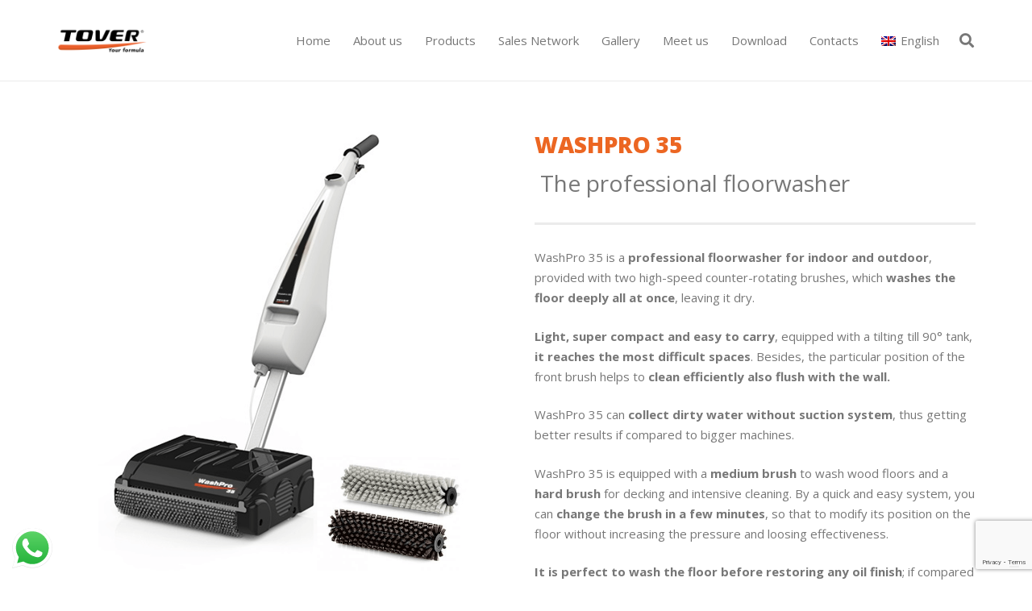

--- FILE ---
content_type: text/html; charset=utf-8
request_url: https://www.google.com/recaptcha/api2/anchor?ar=1&k=6LeRRKAqAAAAAITo6sfqo7yDZxnNgYBnBgfVArGJ&co=aHR0cHM6Ly90b3Zlci5jb206NDQz&hl=en&v=PoyoqOPhxBO7pBk68S4YbpHZ&size=invisible&anchor-ms=20000&execute-ms=30000&cb=lomsuj7e2cvs
body_size: 48538
content:
<!DOCTYPE HTML><html dir="ltr" lang="en"><head><meta http-equiv="Content-Type" content="text/html; charset=UTF-8">
<meta http-equiv="X-UA-Compatible" content="IE=edge">
<title>reCAPTCHA</title>
<style type="text/css">
/* cyrillic-ext */
@font-face {
  font-family: 'Roboto';
  font-style: normal;
  font-weight: 400;
  font-stretch: 100%;
  src: url(//fonts.gstatic.com/s/roboto/v48/KFO7CnqEu92Fr1ME7kSn66aGLdTylUAMa3GUBHMdazTgWw.woff2) format('woff2');
  unicode-range: U+0460-052F, U+1C80-1C8A, U+20B4, U+2DE0-2DFF, U+A640-A69F, U+FE2E-FE2F;
}
/* cyrillic */
@font-face {
  font-family: 'Roboto';
  font-style: normal;
  font-weight: 400;
  font-stretch: 100%;
  src: url(//fonts.gstatic.com/s/roboto/v48/KFO7CnqEu92Fr1ME7kSn66aGLdTylUAMa3iUBHMdazTgWw.woff2) format('woff2');
  unicode-range: U+0301, U+0400-045F, U+0490-0491, U+04B0-04B1, U+2116;
}
/* greek-ext */
@font-face {
  font-family: 'Roboto';
  font-style: normal;
  font-weight: 400;
  font-stretch: 100%;
  src: url(//fonts.gstatic.com/s/roboto/v48/KFO7CnqEu92Fr1ME7kSn66aGLdTylUAMa3CUBHMdazTgWw.woff2) format('woff2');
  unicode-range: U+1F00-1FFF;
}
/* greek */
@font-face {
  font-family: 'Roboto';
  font-style: normal;
  font-weight: 400;
  font-stretch: 100%;
  src: url(//fonts.gstatic.com/s/roboto/v48/KFO7CnqEu92Fr1ME7kSn66aGLdTylUAMa3-UBHMdazTgWw.woff2) format('woff2');
  unicode-range: U+0370-0377, U+037A-037F, U+0384-038A, U+038C, U+038E-03A1, U+03A3-03FF;
}
/* math */
@font-face {
  font-family: 'Roboto';
  font-style: normal;
  font-weight: 400;
  font-stretch: 100%;
  src: url(//fonts.gstatic.com/s/roboto/v48/KFO7CnqEu92Fr1ME7kSn66aGLdTylUAMawCUBHMdazTgWw.woff2) format('woff2');
  unicode-range: U+0302-0303, U+0305, U+0307-0308, U+0310, U+0312, U+0315, U+031A, U+0326-0327, U+032C, U+032F-0330, U+0332-0333, U+0338, U+033A, U+0346, U+034D, U+0391-03A1, U+03A3-03A9, U+03B1-03C9, U+03D1, U+03D5-03D6, U+03F0-03F1, U+03F4-03F5, U+2016-2017, U+2034-2038, U+203C, U+2040, U+2043, U+2047, U+2050, U+2057, U+205F, U+2070-2071, U+2074-208E, U+2090-209C, U+20D0-20DC, U+20E1, U+20E5-20EF, U+2100-2112, U+2114-2115, U+2117-2121, U+2123-214F, U+2190, U+2192, U+2194-21AE, U+21B0-21E5, U+21F1-21F2, U+21F4-2211, U+2213-2214, U+2216-22FF, U+2308-230B, U+2310, U+2319, U+231C-2321, U+2336-237A, U+237C, U+2395, U+239B-23B7, U+23D0, U+23DC-23E1, U+2474-2475, U+25AF, U+25B3, U+25B7, U+25BD, U+25C1, U+25CA, U+25CC, U+25FB, U+266D-266F, U+27C0-27FF, U+2900-2AFF, U+2B0E-2B11, U+2B30-2B4C, U+2BFE, U+3030, U+FF5B, U+FF5D, U+1D400-1D7FF, U+1EE00-1EEFF;
}
/* symbols */
@font-face {
  font-family: 'Roboto';
  font-style: normal;
  font-weight: 400;
  font-stretch: 100%;
  src: url(//fonts.gstatic.com/s/roboto/v48/KFO7CnqEu92Fr1ME7kSn66aGLdTylUAMaxKUBHMdazTgWw.woff2) format('woff2');
  unicode-range: U+0001-000C, U+000E-001F, U+007F-009F, U+20DD-20E0, U+20E2-20E4, U+2150-218F, U+2190, U+2192, U+2194-2199, U+21AF, U+21E6-21F0, U+21F3, U+2218-2219, U+2299, U+22C4-22C6, U+2300-243F, U+2440-244A, U+2460-24FF, U+25A0-27BF, U+2800-28FF, U+2921-2922, U+2981, U+29BF, U+29EB, U+2B00-2BFF, U+4DC0-4DFF, U+FFF9-FFFB, U+10140-1018E, U+10190-1019C, U+101A0, U+101D0-101FD, U+102E0-102FB, U+10E60-10E7E, U+1D2C0-1D2D3, U+1D2E0-1D37F, U+1F000-1F0FF, U+1F100-1F1AD, U+1F1E6-1F1FF, U+1F30D-1F30F, U+1F315, U+1F31C, U+1F31E, U+1F320-1F32C, U+1F336, U+1F378, U+1F37D, U+1F382, U+1F393-1F39F, U+1F3A7-1F3A8, U+1F3AC-1F3AF, U+1F3C2, U+1F3C4-1F3C6, U+1F3CA-1F3CE, U+1F3D4-1F3E0, U+1F3ED, U+1F3F1-1F3F3, U+1F3F5-1F3F7, U+1F408, U+1F415, U+1F41F, U+1F426, U+1F43F, U+1F441-1F442, U+1F444, U+1F446-1F449, U+1F44C-1F44E, U+1F453, U+1F46A, U+1F47D, U+1F4A3, U+1F4B0, U+1F4B3, U+1F4B9, U+1F4BB, U+1F4BF, U+1F4C8-1F4CB, U+1F4D6, U+1F4DA, U+1F4DF, U+1F4E3-1F4E6, U+1F4EA-1F4ED, U+1F4F7, U+1F4F9-1F4FB, U+1F4FD-1F4FE, U+1F503, U+1F507-1F50B, U+1F50D, U+1F512-1F513, U+1F53E-1F54A, U+1F54F-1F5FA, U+1F610, U+1F650-1F67F, U+1F687, U+1F68D, U+1F691, U+1F694, U+1F698, U+1F6AD, U+1F6B2, U+1F6B9-1F6BA, U+1F6BC, U+1F6C6-1F6CF, U+1F6D3-1F6D7, U+1F6E0-1F6EA, U+1F6F0-1F6F3, U+1F6F7-1F6FC, U+1F700-1F7FF, U+1F800-1F80B, U+1F810-1F847, U+1F850-1F859, U+1F860-1F887, U+1F890-1F8AD, U+1F8B0-1F8BB, U+1F8C0-1F8C1, U+1F900-1F90B, U+1F93B, U+1F946, U+1F984, U+1F996, U+1F9E9, U+1FA00-1FA6F, U+1FA70-1FA7C, U+1FA80-1FA89, U+1FA8F-1FAC6, U+1FACE-1FADC, U+1FADF-1FAE9, U+1FAF0-1FAF8, U+1FB00-1FBFF;
}
/* vietnamese */
@font-face {
  font-family: 'Roboto';
  font-style: normal;
  font-weight: 400;
  font-stretch: 100%;
  src: url(//fonts.gstatic.com/s/roboto/v48/KFO7CnqEu92Fr1ME7kSn66aGLdTylUAMa3OUBHMdazTgWw.woff2) format('woff2');
  unicode-range: U+0102-0103, U+0110-0111, U+0128-0129, U+0168-0169, U+01A0-01A1, U+01AF-01B0, U+0300-0301, U+0303-0304, U+0308-0309, U+0323, U+0329, U+1EA0-1EF9, U+20AB;
}
/* latin-ext */
@font-face {
  font-family: 'Roboto';
  font-style: normal;
  font-weight: 400;
  font-stretch: 100%;
  src: url(//fonts.gstatic.com/s/roboto/v48/KFO7CnqEu92Fr1ME7kSn66aGLdTylUAMa3KUBHMdazTgWw.woff2) format('woff2');
  unicode-range: U+0100-02BA, U+02BD-02C5, U+02C7-02CC, U+02CE-02D7, U+02DD-02FF, U+0304, U+0308, U+0329, U+1D00-1DBF, U+1E00-1E9F, U+1EF2-1EFF, U+2020, U+20A0-20AB, U+20AD-20C0, U+2113, U+2C60-2C7F, U+A720-A7FF;
}
/* latin */
@font-face {
  font-family: 'Roboto';
  font-style: normal;
  font-weight: 400;
  font-stretch: 100%;
  src: url(//fonts.gstatic.com/s/roboto/v48/KFO7CnqEu92Fr1ME7kSn66aGLdTylUAMa3yUBHMdazQ.woff2) format('woff2');
  unicode-range: U+0000-00FF, U+0131, U+0152-0153, U+02BB-02BC, U+02C6, U+02DA, U+02DC, U+0304, U+0308, U+0329, U+2000-206F, U+20AC, U+2122, U+2191, U+2193, U+2212, U+2215, U+FEFF, U+FFFD;
}
/* cyrillic-ext */
@font-face {
  font-family: 'Roboto';
  font-style: normal;
  font-weight: 500;
  font-stretch: 100%;
  src: url(//fonts.gstatic.com/s/roboto/v48/KFO7CnqEu92Fr1ME7kSn66aGLdTylUAMa3GUBHMdazTgWw.woff2) format('woff2');
  unicode-range: U+0460-052F, U+1C80-1C8A, U+20B4, U+2DE0-2DFF, U+A640-A69F, U+FE2E-FE2F;
}
/* cyrillic */
@font-face {
  font-family: 'Roboto';
  font-style: normal;
  font-weight: 500;
  font-stretch: 100%;
  src: url(//fonts.gstatic.com/s/roboto/v48/KFO7CnqEu92Fr1ME7kSn66aGLdTylUAMa3iUBHMdazTgWw.woff2) format('woff2');
  unicode-range: U+0301, U+0400-045F, U+0490-0491, U+04B0-04B1, U+2116;
}
/* greek-ext */
@font-face {
  font-family: 'Roboto';
  font-style: normal;
  font-weight: 500;
  font-stretch: 100%;
  src: url(//fonts.gstatic.com/s/roboto/v48/KFO7CnqEu92Fr1ME7kSn66aGLdTylUAMa3CUBHMdazTgWw.woff2) format('woff2');
  unicode-range: U+1F00-1FFF;
}
/* greek */
@font-face {
  font-family: 'Roboto';
  font-style: normal;
  font-weight: 500;
  font-stretch: 100%;
  src: url(//fonts.gstatic.com/s/roboto/v48/KFO7CnqEu92Fr1ME7kSn66aGLdTylUAMa3-UBHMdazTgWw.woff2) format('woff2');
  unicode-range: U+0370-0377, U+037A-037F, U+0384-038A, U+038C, U+038E-03A1, U+03A3-03FF;
}
/* math */
@font-face {
  font-family: 'Roboto';
  font-style: normal;
  font-weight: 500;
  font-stretch: 100%;
  src: url(//fonts.gstatic.com/s/roboto/v48/KFO7CnqEu92Fr1ME7kSn66aGLdTylUAMawCUBHMdazTgWw.woff2) format('woff2');
  unicode-range: U+0302-0303, U+0305, U+0307-0308, U+0310, U+0312, U+0315, U+031A, U+0326-0327, U+032C, U+032F-0330, U+0332-0333, U+0338, U+033A, U+0346, U+034D, U+0391-03A1, U+03A3-03A9, U+03B1-03C9, U+03D1, U+03D5-03D6, U+03F0-03F1, U+03F4-03F5, U+2016-2017, U+2034-2038, U+203C, U+2040, U+2043, U+2047, U+2050, U+2057, U+205F, U+2070-2071, U+2074-208E, U+2090-209C, U+20D0-20DC, U+20E1, U+20E5-20EF, U+2100-2112, U+2114-2115, U+2117-2121, U+2123-214F, U+2190, U+2192, U+2194-21AE, U+21B0-21E5, U+21F1-21F2, U+21F4-2211, U+2213-2214, U+2216-22FF, U+2308-230B, U+2310, U+2319, U+231C-2321, U+2336-237A, U+237C, U+2395, U+239B-23B7, U+23D0, U+23DC-23E1, U+2474-2475, U+25AF, U+25B3, U+25B7, U+25BD, U+25C1, U+25CA, U+25CC, U+25FB, U+266D-266F, U+27C0-27FF, U+2900-2AFF, U+2B0E-2B11, U+2B30-2B4C, U+2BFE, U+3030, U+FF5B, U+FF5D, U+1D400-1D7FF, U+1EE00-1EEFF;
}
/* symbols */
@font-face {
  font-family: 'Roboto';
  font-style: normal;
  font-weight: 500;
  font-stretch: 100%;
  src: url(//fonts.gstatic.com/s/roboto/v48/KFO7CnqEu92Fr1ME7kSn66aGLdTylUAMaxKUBHMdazTgWw.woff2) format('woff2');
  unicode-range: U+0001-000C, U+000E-001F, U+007F-009F, U+20DD-20E0, U+20E2-20E4, U+2150-218F, U+2190, U+2192, U+2194-2199, U+21AF, U+21E6-21F0, U+21F3, U+2218-2219, U+2299, U+22C4-22C6, U+2300-243F, U+2440-244A, U+2460-24FF, U+25A0-27BF, U+2800-28FF, U+2921-2922, U+2981, U+29BF, U+29EB, U+2B00-2BFF, U+4DC0-4DFF, U+FFF9-FFFB, U+10140-1018E, U+10190-1019C, U+101A0, U+101D0-101FD, U+102E0-102FB, U+10E60-10E7E, U+1D2C0-1D2D3, U+1D2E0-1D37F, U+1F000-1F0FF, U+1F100-1F1AD, U+1F1E6-1F1FF, U+1F30D-1F30F, U+1F315, U+1F31C, U+1F31E, U+1F320-1F32C, U+1F336, U+1F378, U+1F37D, U+1F382, U+1F393-1F39F, U+1F3A7-1F3A8, U+1F3AC-1F3AF, U+1F3C2, U+1F3C4-1F3C6, U+1F3CA-1F3CE, U+1F3D4-1F3E0, U+1F3ED, U+1F3F1-1F3F3, U+1F3F5-1F3F7, U+1F408, U+1F415, U+1F41F, U+1F426, U+1F43F, U+1F441-1F442, U+1F444, U+1F446-1F449, U+1F44C-1F44E, U+1F453, U+1F46A, U+1F47D, U+1F4A3, U+1F4B0, U+1F4B3, U+1F4B9, U+1F4BB, U+1F4BF, U+1F4C8-1F4CB, U+1F4D6, U+1F4DA, U+1F4DF, U+1F4E3-1F4E6, U+1F4EA-1F4ED, U+1F4F7, U+1F4F9-1F4FB, U+1F4FD-1F4FE, U+1F503, U+1F507-1F50B, U+1F50D, U+1F512-1F513, U+1F53E-1F54A, U+1F54F-1F5FA, U+1F610, U+1F650-1F67F, U+1F687, U+1F68D, U+1F691, U+1F694, U+1F698, U+1F6AD, U+1F6B2, U+1F6B9-1F6BA, U+1F6BC, U+1F6C6-1F6CF, U+1F6D3-1F6D7, U+1F6E0-1F6EA, U+1F6F0-1F6F3, U+1F6F7-1F6FC, U+1F700-1F7FF, U+1F800-1F80B, U+1F810-1F847, U+1F850-1F859, U+1F860-1F887, U+1F890-1F8AD, U+1F8B0-1F8BB, U+1F8C0-1F8C1, U+1F900-1F90B, U+1F93B, U+1F946, U+1F984, U+1F996, U+1F9E9, U+1FA00-1FA6F, U+1FA70-1FA7C, U+1FA80-1FA89, U+1FA8F-1FAC6, U+1FACE-1FADC, U+1FADF-1FAE9, U+1FAF0-1FAF8, U+1FB00-1FBFF;
}
/* vietnamese */
@font-face {
  font-family: 'Roboto';
  font-style: normal;
  font-weight: 500;
  font-stretch: 100%;
  src: url(//fonts.gstatic.com/s/roboto/v48/KFO7CnqEu92Fr1ME7kSn66aGLdTylUAMa3OUBHMdazTgWw.woff2) format('woff2');
  unicode-range: U+0102-0103, U+0110-0111, U+0128-0129, U+0168-0169, U+01A0-01A1, U+01AF-01B0, U+0300-0301, U+0303-0304, U+0308-0309, U+0323, U+0329, U+1EA0-1EF9, U+20AB;
}
/* latin-ext */
@font-face {
  font-family: 'Roboto';
  font-style: normal;
  font-weight: 500;
  font-stretch: 100%;
  src: url(//fonts.gstatic.com/s/roboto/v48/KFO7CnqEu92Fr1ME7kSn66aGLdTylUAMa3KUBHMdazTgWw.woff2) format('woff2');
  unicode-range: U+0100-02BA, U+02BD-02C5, U+02C7-02CC, U+02CE-02D7, U+02DD-02FF, U+0304, U+0308, U+0329, U+1D00-1DBF, U+1E00-1E9F, U+1EF2-1EFF, U+2020, U+20A0-20AB, U+20AD-20C0, U+2113, U+2C60-2C7F, U+A720-A7FF;
}
/* latin */
@font-face {
  font-family: 'Roboto';
  font-style: normal;
  font-weight: 500;
  font-stretch: 100%;
  src: url(//fonts.gstatic.com/s/roboto/v48/KFO7CnqEu92Fr1ME7kSn66aGLdTylUAMa3yUBHMdazQ.woff2) format('woff2');
  unicode-range: U+0000-00FF, U+0131, U+0152-0153, U+02BB-02BC, U+02C6, U+02DA, U+02DC, U+0304, U+0308, U+0329, U+2000-206F, U+20AC, U+2122, U+2191, U+2193, U+2212, U+2215, U+FEFF, U+FFFD;
}
/* cyrillic-ext */
@font-face {
  font-family: 'Roboto';
  font-style: normal;
  font-weight: 900;
  font-stretch: 100%;
  src: url(//fonts.gstatic.com/s/roboto/v48/KFO7CnqEu92Fr1ME7kSn66aGLdTylUAMa3GUBHMdazTgWw.woff2) format('woff2');
  unicode-range: U+0460-052F, U+1C80-1C8A, U+20B4, U+2DE0-2DFF, U+A640-A69F, U+FE2E-FE2F;
}
/* cyrillic */
@font-face {
  font-family: 'Roboto';
  font-style: normal;
  font-weight: 900;
  font-stretch: 100%;
  src: url(//fonts.gstatic.com/s/roboto/v48/KFO7CnqEu92Fr1ME7kSn66aGLdTylUAMa3iUBHMdazTgWw.woff2) format('woff2');
  unicode-range: U+0301, U+0400-045F, U+0490-0491, U+04B0-04B1, U+2116;
}
/* greek-ext */
@font-face {
  font-family: 'Roboto';
  font-style: normal;
  font-weight: 900;
  font-stretch: 100%;
  src: url(//fonts.gstatic.com/s/roboto/v48/KFO7CnqEu92Fr1ME7kSn66aGLdTylUAMa3CUBHMdazTgWw.woff2) format('woff2');
  unicode-range: U+1F00-1FFF;
}
/* greek */
@font-face {
  font-family: 'Roboto';
  font-style: normal;
  font-weight: 900;
  font-stretch: 100%;
  src: url(//fonts.gstatic.com/s/roboto/v48/KFO7CnqEu92Fr1ME7kSn66aGLdTylUAMa3-UBHMdazTgWw.woff2) format('woff2');
  unicode-range: U+0370-0377, U+037A-037F, U+0384-038A, U+038C, U+038E-03A1, U+03A3-03FF;
}
/* math */
@font-face {
  font-family: 'Roboto';
  font-style: normal;
  font-weight: 900;
  font-stretch: 100%;
  src: url(//fonts.gstatic.com/s/roboto/v48/KFO7CnqEu92Fr1ME7kSn66aGLdTylUAMawCUBHMdazTgWw.woff2) format('woff2');
  unicode-range: U+0302-0303, U+0305, U+0307-0308, U+0310, U+0312, U+0315, U+031A, U+0326-0327, U+032C, U+032F-0330, U+0332-0333, U+0338, U+033A, U+0346, U+034D, U+0391-03A1, U+03A3-03A9, U+03B1-03C9, U+03D1, U+03D5-03D6, U+03F0-03F1, U+03F4-03F5, U+2016-2017, U+2034-2038, U+203C, U+2040, U+2043, U+2047, U+2050, U+2057, U+205F, U+2070-2071, U+2074-208E, U+2090-209C, U+20D0-20DC, U+20E1, U+20E5-20EF, U+2100-2112, U+2114-2115, U+2117-2121, U+2123-214F, U+2190, U+2192, U+2194-21AE, U+21B0-21E5, U+21F1-21F2, U+21F4-2211, U+2213-2214, U+2216-22FF, U+2308-230B, U+2310, U+2319, U+231C-2321, U+2336-237A, U+237C, U+2395, U+239B-23B7, U+23D0, U+23DC-23E1, U+2474-2475, U+25AF, U+25B3, U+25B7, U+25BD, U+25C1, U+25CA, U+25CC, U+25FB, U+266D-266F, U+27C0-27FF, U+2900-2AFF, U+2B0E-2B11, U+2B30-2B4C, U+2BFE, U+3030, U+FF5B, U+FF5D, U+1D400-1D7FF, U+1EE00-1EEFF;
}
/* symbols */
@font-face {
  font-family: 'Roboto';
  font-style: normal;
  font-weight: 900;
  font-stretch: 100%;
  src: url(//fonts.gstatic.com/s/roboto/v48/KFO7CnqEu92Fr1ME7kSn66aGLdTylUAMaxKUBHMdazTgWw.woff2) format('woff2');
  unicode-range: U+0001-000C, U+000E-001F, U+007F-009F, U+20DD-20E0, U+20E2-20E4, U+2150-218F, U+2190, U+2192, U+2194-2199, U+21AF, U+21E6-21F0, U+21F3, U+2218-2219, U+2299, U+22C4-22C6, U+2300-243F, U+2440-244A, U+2460-24FF, U+25A0-27BF, U+2800-28FF, U+2921-2922, U+2981, U+29BF, U+29EB, U+2B00-2BFF, U+4DC0-4DFF, U+FFF9-FFFB, U+10140-1018E, U+10190-1019C, U+101A0, U+101D0-101FD, U+102E0-102FB, U+10E60-10E7E, U+1D2C0-1D2D3, U+1D2E0-1D37F, U+1F000-1F0FF, U+1F100-1F1AD, U+1F1E6-1F1FF, U+1F30D-1F30F, U+1F315, U+1F31C, U+1F31E, U+1F320-1F32C, U+1F336, U+1F378, U+1F37D, U+1F382, U+1F393-1F39F, U+1F3A7-1F3A8, U+1F3AC-1F3AF, U+1F3C2, U+1F3C4-1F3C6, U+1F3CA-1F3CE, U+1F3D4-1F3E0, U+1F3ED, U+1F3F1-1F3F3, U+1F3F5-1F3F7, U+1F408, U+1F415, U+1F41F, U+1F426, U+1F43F, U+1F441-1F442, U+1F444, U+1F446-1F449, U+1F44C-1F44E, U+1F453, U+1F46A, U+1F47D, U+1F4A3, U+1F4B0, U+1F4B3, U+1F4B9, U+1F4BB, U+1F4BF, U+1F4C8-1F4CB, U+1F4D6, U+1F4DA, U+1F4DF, U+1F4E3-1F4E6, U+1F4EA-1F4ED, U+1F4F7, U+1F4F9-1F4FB, U+1F4FD-1F4FE, U+1F503, U+1F507-1F50B, U+1F50D, U+1F512-1F513, U+1F53E-1F54A, U+1F54F-1F5FA, U+1F610, U+1F650-1F67F, U+1F687, U+1F68D, U+1F691, U+1F694, U+1F698, U+1F6AD, U+1F6B2, U+1F6B9-1F6BA, U+1F6BC, U+1F6C6-1F6CF, U+1F6D3-1F6D7, U+1F6E0-1F6EA, U+1F6F0-1F6F3, U+1F6F7-1F6FC, U+1F700-1F7FF, U+1F800-1F80B, U+1F810-1F847, U+1F850-1F859, U+1F860-1F887, U+1F890-1F8AD, U+1F8B0-1F8BB, U+1F8C0-1F8C1, U+1F900-1F90B, U+1F93B, U+1F946, U+1F984, U+1F996, U+1F9E9, U+1FA00-1FA6F, U+1FA70-1FA7C, U+1FA80-1FA89, U+1FA8F-1FAC6, U+1FACE-1FADC, U+1FADF-1FAE9, U+1FAF0-1FAF8, U+1FB00-1FBFF;
}
/* vietnamese */
@font-face {
  font-family: 'Roboto';
  font-style: normal;
  font-weight: 900;
  font-stretch: 100%;
  src: url(//fonts.gstatic.com/s/roboto/v48/KFO7CnqEu92Fr1ME7kSn66aGLdTylUAMa3OUBHMdazTgWw.woff2) format('woff2');
  unicode-range: U+0102-0103, U+0110-0111, U+0128-0129, U+0168-0169, U+01A0-01A1, U+01AF-01B0, U+0300-0301, U+0303-0304, U+0308-0309, U+0323, U+0329, U+1EA0-1EF9, U+20AB;
}
/* latin-ext */
@font-face {
  font-family: 'Roboto';
  font-style: normal;
  font-weight: 900;
  font-stretch: 100%;
  src: url(//fonts.gstatic.com/s/roboto/v48/KFO7CnqEu92Fr1ME7kSn66aGLdTylUAMa3KUBHMdazTgWw.woff2) format('woff2');
  unicode-range: U+0100-02BA, U+02BD-02C5, U+02C7-02CC, U+02CE-02D7, U+02DD-02FF, U+0304, U+0308, U+0329, U+1D00-1DBF, U+1E00-1E9F, U+1EF2-1EFF, U+2020, U+20A0-20AB, U+20AD-20C0, U+2113, U+2C60-2C7F, U+A720-A7FF;
}
/* latin */
@font-face {
  font-family: 'Roboto';
  font-style: normal;
  font-weight: 900;
  font-stretch: 100%;
  src: url(//fonts.gstatic.com/s/roboto/v48/KFO7CnqEu92Fr1ME7kSn66aGLdTylUAMa3yUBHMdazQ.woff2) format('woff2');
  unicode-range: U+0000-00FF, U+0131, U+0152-0153, U+02BB-02BC, U+02C6, U+02DA, U+02DC, U+0304, U+0308, U+0329, U+2000-206F, U+20AC, U+2122, U+2191, U+2193, U+2212, U+2215, U+FEFF, U+FFFD;
}

</style>
<link rel="stylesheet" type="text/css" href="https://www.gstatic.com/recaptcha/releases/PoyoqOPhxBO7pBk68S4YbpHZ/styles__ltr.css">
<script nonce="ItFvR-xXyxnGS6-3i66GWw" type="text/javascript">window['__recaptcha_api'] = 'https://www.google.com/recaptcha/api2/';</script>
<script type="text/javascript" src="https://www.gstatic.com/recaptcha/releases/PoyoqOPhxBO7pBk68S4YbpHZ/recaptcha__en.js" nonce="ItFvR-xXyxnGS6-3i66GWw">
      
    </script></head>
<body><div id="rc-anchor-alert" class="rc-anchor-alert"></div>
<input type="hidden" id="recaptcha-token" value="[base64]">
<script type="text/javascript" nonce="ItFvR-xXyxnGS6-3i66GWw">
      recaptcha.anchor.Main.init("[\x22ainput\x22,[\x22bgdata\x22,\x22\x22,\[base64]/[base64]/[base64]/[base64]/cjw8ejpyPj4+eil9Y2F0Y2gobCl7dGhyb3cgbDt9fSxIPWZ1bmN0aW9uKHcsdCx6KXtpZih3PT0xOTR8fHc9PTIwOCl0LnZbd10/dC52W3ddLmNvbmNhdCh6KTp0LnZbd109b2Yoeix0KTtlbHNle2lmKHQuYkImJnchPTMxNylyZXR1cm47dz09NjZ8fHc9PTEyMnx8dz09NDcwfHx3PT00NHx8dz09NDE2fHx3PT0zOTd8fHc9PTQyMXx8dz09Njh8fHc9PTcwfHx3PT0xODQ/[base64]/[base64]/[base64]/bmV3IGRbVl0oSlswXSk6cD09Mj9uZXcgZFtWXShKWzBdLEpbMV0pOnA9PTM/bmV3IGRbVl0oSlswXSxKWzFdLEpbMl0pOnA9PTQ/[base64]/[base64]/[base64]/[base64]\x22,\[base64]\x22,\[base64]/w7DCvQDCvgzCk8KQw6/Dvh5Ew6h+w4IVI8OXw5TDkkBnwqEmIE16w5MlFcO3KizDnRo3w7w1w6LCnmxeKR1+wr4YAMOhD2RTF8K9RcK9G0dWw63DmMKjwol4H1HClzfCs2LDsVtiKgnCozvCnsKgLMO/[base64]/Dt8Ouw4TDvMKpw67Djg8LO0kPEcOvYQrDpDDCnngwQlAYUsOCw5XDm8K5Y8K+w4cLE8KVIsKZwqAjwrgPfMKBw48Owp7CrGkGQXMmwq/CrXzDgsKAJXjCqMKUwqE5wrDCkx/DjSAVw5IHIcKFwqQvwp44MGHCqsKVw60nwpzDojnCildyBlHDmcOmNwoLwpc6wqFPfyTDji/DjsKJw64Yw43Dn0wZw5E2wox6OGfCj8K+wp4Ywok0wppKw59rw7h+wrs8Rh81wr/[base64]/DkBZYCl/ClSzDmcOARnliw5zDpsKvw7UNwpbDmUvCqk/CkVjDkHIVEwrDmMKIwq9+J8KvPShzwqo3w58+woLDhFE0IMOow6PDucKawpzDi8KAPsKcG8OkW8OpdcK5IMKmw7vCs8ODXMKCSWdjwr/CucK/Q8O1F8KhHAnDlyPCicOQwqLCnsOGEBR7w5TCrcOBwrlxw77ChsOjwoTDmcKDCG7DpnPChkbDlWXCicKNHWDDiEULU8KAw4dKBcOUcsOLw6Mqw7rDo2XDuDMVw4/Ch8O8w6UHaMKGPxQNFcO6MGzClRTDu8O3dQ8OTsKzQh4iwrteWk/DsnkrHV3ClcO3wqohZUfCgmrDmVfCunQPw59jw6/DrMKcwqvCn8KHw4bDlVHCqcKbBWvCicOWO8Khw5YGHsOOXsOEw70aw5o7AzLDojHDp2INRsKLIUjCo03DvSkyclRGw5U1w758woM9w5bDilDDu8KNw48MZMOQC3jCqlchwq3DoMOdRGl7R8O8SMOGR3/CqMKAFy1cw4w0IMOdaMKPIRBPLcO8w4fDrlxowpMFwqXClz3CkT/Ck3omemzCg8OiwobCtsKfSkjCusKzYScoO1I4w5PCrcKKbcKoZRDCg8K3AidgB3kDwrxKd8OVwpTDgsO/wpl+BsO2CG0YwpHCjiRfKcKMwo3ChUsIUTNuw5vDq8OaDsONw5zCuSxZFsKCWHzDrk/CnGoEw7VuP8OSQcOQw4nCkz3DpnU5F8O7woBsdMOjw4jCpsKLw6RFdngrwqDDssORJCxLSSLCsUlcT8O8KsOfPhlRwrnDpB/[base64]/Cn8K2woHCo2MIHMKEwol3w7ZYFMK1wqfCssKsCQDCssOlcB/CrMKDDBTChcKWwpbCgF3DkiDCg8ONwqhvw6fCsMOUJ0vDgBzCiVDDusOVwpjDlTrDjGMkw7ESGsOSZ8Osw6jCqjPDjg7DgxPDsCldLXctwq02wqvClSMwaMOUA8Oyw6N2VS4iwr4/dlDDuAPDkMO/w5/[base64]/[base64]/CqQ7DiC3DrD4NwofCs8O6FcK0w7szwq85wpbCvsOTTXhXczJZwp/DgcK9w5UCw5TCnGzCgRksOVjCmMK/bx7CvcK9IkHDjcK3annDtATDvMOpCwPCnVrDmcK5w50ta8O0Awx8w5dPw4jCiMKXw7wyJw06w77DrMKiL8OOwrLDtcOtw709wpAaKV5pGh3DuMKIXkrDqsODwoDCql7CgSrDu8K1L8ORwpJ6wonDuSttNxZVw4LCvRDCm8KIw4PCqUI0wpsjw7h8VMOkwq/DiMO8GsOgwps6w78hw5ULQBRjEAPDjXXDpXjDucOIBcKvBzMzw7FpE8OAcRZrw5bDosKAZjbCqcKVPEZFVcK+dMOZKVTCsmIQwplKOm/CmS4kSmzCuMKlN8OGw7zDqgg3w7Vbw7cqwpPDnxw+woLDsMOFw75SwoHDtsK9w74bTsOKwo3DuCc5VMK9N8OFCgMWw6RXVTrChcKZYcKSw50sasKIeFTDgkzCp8KSw5XCn8O6wptaJ8KifcKOwqLDl8OBw5NOw5/DrBbCkMKuwocKVThrG00Pw5bCjcOaY8OifsOyCHbDmTHCs8KPw6cNwrU3D8OoCU9gw6DCr8K4Q3VPZC3Cl8OIO3jDnFcVbcOlGsOdfAY7wo/Dj8ODwq/DlTYGB8Kgw47CgMKUw7oCw49aw6Z/[base64]/Dh8KQw5/DnMO6woBza0TCn8KsH3kJIMOkw44gw6PDtMOXw6bCu0/[base64]/RMKeR8KLwq0KNXfCuUdTVsO8wr7CksK6WcOYfcOWw7k0Sl7DviXDkBMfAg1dLS9oMUcTwpYZw6YSwpzCi8K5c8Kyw5fDuX5aHGh7VsKZaALDsMKsw7HCpsKrdHzCqMOxL3rDqMK/A3TDpSdqwpnCslIfwq/DkxZkPVPDq8OJazAtMjA4wrfDiV1CIC4nwoNtGcOZwo0lBcK0wokywpgleMOnwp/DvHQ1wpTDsWTCrsO2dyPDgsOif8OVScKgw5vDksKOL3Ypw7zDqyJOMcKUwpsibBzDrR4aw79BIUxAw6LCn0Vpwq/ChcOqVMKvwr7CrgHDj10Pw7rDoCwvcxV7NQHDliBfCcOVWC/DisOkwoV4TjNUwp8swow5LF3CicKNcntbNXwcwovCksO9HjLCnFTDu3hFScOAT8K/wrMzwqPCvMOzw7TCmMO9w68zBsOwwpkVMMKPw43DuF/DjsO+wrnCmmJuw67CmXbCmwHCr8O/dS/DjUJgw6fDmzgsw6DCo8KKw6LCnGrDu8Osw5EDwpzDhXzDvsKgaSd+w6jDki7Ds8O3eMKMeMOzEhPCqVllXcK8T8OBXDvCl8OGw7NIBVnDuFlsacK1w6/DmcKJGMK8G8OPMsK2w6DChE7DpyLDrsKuacKCwoZTwrXDpDg6XU/DkRXCkXZzV09vwqTDpFvCvsOKCCbCuMKHSMKDdMKAT2DCl8KKwoPDssKiCSfColrDnlctw5LCpcKIw7zCmsKGwqxqHAHCvMKywq4tNsONwr/DnAPDv8OVwpnDjktQF8OrwoEhJcK+wpLCllAtERXDk3Ukw5/DuMK9w5EndDfCiylew5XCpUsrDWzDnEdFY8Oiw75lJcKcTyBvw7PCnsO4w6bDpcOIw6nDpX/DvcOjwp7CqmDDqcOuw7PCuMKzw4VYNhnDlsKFw4nDi8ObORI6A0vDucOow7whWsOJUcO+w4pLWcOnw7MmwofDocOXw6fDhcK6wrXCgnjDqhnCogPCn8OSC8OKM8OSUMKuwp/Dt8OIc0jCkkI0w6AowopGw6/DhsKgw7pxwpDCnCgsdGYPwoUdw7TDiATCvn1dwrrCmwVyGH3DkW56wo/CtzHDncOwT315Q8O7w67CjcKAw7wabMKkw4PCvQ7CkgLDiXU/w5pNZ18Iw5wvwowGw5wLNsOtbgfDocO0diPCk2XCmj7DnsKDFxYJw5rDh8O9XjbCgsKabMK7w6Eze8Ohwr4xAnJVYSM6wpzCt8OTdcO6w5DDv8O8JcOJw41JLcOpP0zCuz/DhmvCmsKjwqTCqhIWwqlgCsOMPcK7S8KDOMODAGjCnsOzwpsKDRHDsCVhw7PCl3Riw7ZefXZNw7Mew61Gw7XCrsKvY8KkTg0Hw68gN8KkwoDCq8OcanzClFoew6Ngw47Dv8OELmHDgcOkdn3DrsKrwo/CtcOgw73DrMOdUcOLdWTDkMKUUcOnwo8jYxTDl8Opwo0recKxwoHDgDkKWMOOIcK9wrPCgsK4EizCrcKaQcK/[base64]/[base64]/[base64]/wp0Ww5PDssODwo3CuFNcwplPw7nCjXrDm3h3AXEfSsKPwpfCisOYIcKiOcOGdMOSfCloXx5hW8KwwqVzbybDqMKDw7zCuX48wrfCrVUVJcKjQyTDlMKQw5fDjsOlWRt7J8KAb17Cmg0ywp7CkMKMM8KMw6/DrhrCojPDoHPDslrCjsOhwqzDhcKEw7tpwo7DpFPCmcKkGV13w5cLw5LDnsOEwpXDmsOvwqFiw4TDuMKbFxHDoEPCiw5ICcKiTcORFGxjbg/DlEAKw5g4wq/Cs2pTwo0Xw7doBB/DlsKIwp/DhMO0EcK/TMOMaALDpg/CnRTCuMKDKSfChMKAN2wfwrXChzfCncKRwqDCnzTCogJ+wrVeVMKZdlMZw5lxOX/[base64]/w4FbZ1vDglEwS8KvwpYTwprDmSfDqGDDucKVwr/Dhk3CpcKLw7zDssOeSU4QDcKDw43DqMK3EXrChWzCg8KWcULCmcKHCMOMwqfDplzDqcOUw6XDoAR2w4Vcw4jChsOqw67CrUFTIzLDlnPCuMKwe8KyY1YYK1cRTMK3w5ROw7/[base64]/BjTCpcKlX8KXwoTCrwJhIcOQwpnCncKIwoPCknnCj8OnOGxQasOsBcKkTAJLfsOKCCrCocKEJAI8w48hdBZgwoXCocKVw5jDoMOGHDlvwoNWwr49w5HCgDQNwoRdwrLCnsOTGcKvw7zCuQXCu8KzCUYDQsKiw7nCvFFDSSLDhH/DlTluwoTDgsK5ShTDoUgOOsKpwoLDjGrCgMO+wrtMw7xNd2BzB0BuwonCh8KFwqkcQ0jDow/DssOtw6zDkh7Dm8O4PCbDiMK2PsKhEcK3wqzCghnCvsKSw6PDqwbDmsKNwpnDt8OCw4Row7U2QcO8SzLCosKQwp7Ciz3CmsOsw43DhwxAEMOiw5bDky3CpVzDm8K2SWvDvgHCtsO5eG/ClHA1XcOcwqjDgg09UFfCqMKWw5AXXgYiwp/CiDzDlGlhBERmw5fCmjE3X2pbD1fCn1YDwp/DkVLCmGrDhsKbwojDnSovwqxPTsOrw6XDlcKNwqDChm4gw7ECw7HDh8KTH28nwqvDvsOtwrPChgPClMOQFytkw6Vbdg8zw6HDpAxNw6hSwo8MVsKjLmpiwroJMMOGw4lUJ8KAwrnCpsOqw5UWwoPClMOnRsOHw4/[base64]/ClsODw7slA8Krwrgiw4nDrHPDhMK3wqbClSQow59ow7rCnizCr8KqwrtCX8KhwpjDpMOuKDLCmQBpwozClldTTcOswpw1RmfDrsOCenjCr8KlZsKbFMKVL8KeJinCqsK6wrTCucKMw7DCnSBNw4Juw7Flwr8REsKdwp8NeWHCpMOoOXrCtAZ8Fw4EES/Cp8KHwpnDpcOqwr/Ds2fDkxk+YhvDnTtXPcOIwp3Di8ObwoHCpMO6B8O7GCPDhMK9w54cwpFMJsOEfsOpZ8Kewr9JIA5ZasKOBsOPwqbCmGdqLXDCvMOpKx5Ie8KuesO9JBpLH8Ofwp8Mw69ISRTDlWtNw6nDoyhpVAhrw5HDl8Kdwr8CKUDDhMO/w7QPFBoKw74uw4csFsKZZXTClMOhwovCiQEcCcOTw7ILwo4eScKKIsOSwpRfEH88E8K8woTClCHCgxAxwoJyw4zCqsK2wqdibWXClUdRw7QrwpnDssKCYGo9wp3DnWheLBwXw5XDrsK+a8Oqw6rDoMOswpXDm8OnwqQgwr1hGzlVc8O1wp3DkwM/w6vDicOQPsKCw6rDh8OXw5PDgcO4wqTDscKdwqjCkxrDvEjCtsOWwqNpZcOtw4dzbX7DsRBeMAPDg8ORccK1RMORw6fDuBRZXsKTIWbDncKic8Opwo9YwrBkwqdbBMKCwqB/dcOeFB8Wwr1fw5XDmyXCgW8UMynCkW/[base64]/d8O4wprCg8Osw4lzw6fDncOXwqjDr8KEfDvDn17Dmio1LWtGHR/CsMO9RcKCYMKmBsO5CcODTMOeCcO9w7fDshstYsK/dlMswqXCn0LCgMKswrrCgT/DvUo4w4wlwpXCm0cAwrzCscK5wqzDpUzDnmzDrAHCmE86w67Cs1dVE8KBWj/DpMOEGMKOw4/CqmkmccKqZUbCrV/DoAogw7Yzw6rCrwfChVbDuWjCkBN8TcOuC8K8IMOkQkrDjsOvwr9iw5jDkcO/wqzCvMO+wqbCh8Okw6vDtcKqw6dOd35qFVHDu8KDSUdYwqxjw4Ukwr7DghnCpsOoL1vCgVDChXXCumx8dAXDsw8VVAAdwrw1w51hYwPDscO6w77Dr8OoCjNLw49cIsKtw5sOw4ZdU8K6w4DClxM6w6NGwq/DpSNIw5BtwpDDnjPDkmXCicOTw7/DgsOPN8OzwrDDpXw+w6ghwoJkwpheZ8Ofw6pNC0h5EiHDk2vClcOww7jCiDLDmsKJPgzDl8K5w5TCssO0woHCtcOGwr1iwok+wpETeghTw50Qwp0OwqTDowrCr3psOipswrnDiTNpw43Dr8O/w4rDsCY8NMKaw5Aqw6vCr8OeXMKHPyLCtmLCvG3CtTh3w7F8wrzDkhBfb8OPXcK0a8KHw4Z1JEZrEhPDqcONGWAzwqHCjV3CtDvClsOJTcOHwq02wqJlwpg8w5LCpQXCnyFWThw/elvDgh7DuhvCoCBAFcKVwo1Mw6bDj3zDkcKWwr7CsMKCR07ChcKfw6B7wrHCn8O5w6g4VMKfWsOrwqTCpcKtwpw8w69CPcK1wpPDncOURsKAw6ITIcK/wowtXDnDoRLDkMOJacOVTcO8wq7CkDw3RcOud8Ofwrtsw7B7w7MLw7M/M8ObVjfCmRtPw6YGWFl/EEvCpMKjwp0NRcOkwrrDh8O/w4tDewJVLcK8w5pGw4d4MgQeHRnCssKuIV7DtsOPw6EDDBbDjsKIwqzCuHbDoAbDlcKOS2nDrTAdNFHDpMOewobCjsOyZsObF3Fdwrsgwr/Cq8Oow67DuXMfeWdVDw5uwp1JwpMUw50KWsKqwqhMwpATwrTCicO1J8KePBFgYC/[base64]/DmMOOw5rClBbDqU/Duj/CsDPDlcO2wpZsOMOoHcK3AMKjwpF8w61yw4EBw4FLw4MmwqYTBFVuJMK2woc5w73Cgw42HAAlw4HCoF9nw4Frw542wpXCtMOMwrDCvyRkwo4zCsKvMMOaaMKobMKEbEHCkyJ+czh+wo/[base64]/ClcK4EMOnU8K1wrbDtcOqC8KBw5/CtcKmLMKew49owrgtI8KqBMKTfcOuw5dwQh/Cv8Orw67DlhgLC27CvsKoScKBwoUmZ8Ohw4LDv8KIwpXCtcKDw7vCshXCpMKAR8KzC8KYc8OVwogNEsOzwoMFw4lOw78TWGrDncKbfsO8FRPDrMKhw6fChg5rw798MktfwrTDlyvCkcKgw7skwpphFnPCg8OfQ8O0CQY6EsKPw47Di2bCgw/CocKvKsKsw7d/wpHCghw+wqQywoDDucKmTXkBwoB9GcO1UsK2Cy0fw5zDoMOiPCpQwqXDvEYGw4xSHcOvwqsUwpJjw5o9HcKmw4U1w6M+fQ46YcOSwok6w4LCknEtWWvDiCBLwqfDosOLw7s2wp/Cil9CecOXZcKofWguwqUPw5LDvcOmOMKswqgZw5lCV8KFw4ELYUxiGMKmcsKOw7LDhcOUKsOFYDDDjzBRNjkQeENowqjDsMO6TMKpGcOXw7DDkRrCuCrCnixtwohvw4jDgTwzIys/SMOqDUZCw7bClgDCucKtw6x8wqvCqcKhwpXCtcKuw70CwpfCikkPw4HDh8O+wrPCjsO4w6TCqDA3w5Etw6jDmsOPw4zDjknCksKDw65iGX8uNnbCtVNVTU7DrzfDkFd2LsKvw7XDpW/Cj1tcMcKcw5BVAcKDHx3ClsKvwo1IAsOvDDXCqcOnwofDgsODwoLDjATCoFNFeikCwqXCqMOoDMOMMGx8cMOswq5GwoHCqMOdwqPCt8KDw5zDksOKK0HCmwAHwqhEw4HDkcOYYRXDvAJNwqsJw5/[base64]/Cmz3Dm8KOV8OZN2ghw4LCh8OOwoMQJyJ9w6/[base64]/[base64]/[base64]/[base64]/w7bDicKXw5bCuMOIC8KaQTB6w6HCksKlw51OwrrDo0bCosOkwoXCqXnCiz7DtU4mw5HDoE1ewofCrhbDuFFAwrPDnXXDtMKLd0/Cp8KkwqF/[base64]/F8KRw4jDtX3ClxLDvMKkU8OXw7HDpmnCpH7Ds1XCuydaP8KxwqrCng0rwrhZw6/Cm3kDXnosRxsNwo/CoBrDp8KJCSDCg8OGGztGwqB+wrVKwoQmwpDDs1MWw5zDqRPCnMOtBknCrAY9wr3CiSoPZkDChBEyYMOGRkHCh1kFw7rDr8KMwrYTaBzCv3oSIcKCJMO3wqzDuinCuXjDv8O7QMOWw6zCnMO8w6dVHgHCp8KCfcOnw4pQK8OAw7AjwrTCn8KiA8KRw4AQw5w1esOTTU/CrMOrwqpOw5LChsK3w7nDgMO+LgvDnMKrJB/[base64]/WDrDuMO5wrpSw4fDpm9LRcO5SUNmWMOIwozDpMKkCcOZB8Oxb8Krw6wJPXRNwoBpLm/CjzvCsMK7w4YXwoI2wqg0Bg3DtcKjLVU2w4/Ci8OBwpxswrfCjcOPw6l3Lggmw5tBw6/Cl8KDKcOqwqN/MsKrw4p1esONw51oaivCv2bCvWTCssKLTcORw5TDiTc8w68zw4t0wr96w7NOw7A9wr5YwqLDsEPCvALDgEPCmEIEw4hMT8K8w4FaICgeFwQDwpBTwrg0w7LCiQ5OMcK8XMKHAMOBw67DhSdYOMOMw7jCo8Onw7LDiMKRw4/DhiJuwpUlTQDDiMKvwrF0G8KRAk5jwpl6bcO4wrvDlUApwpnDvkXDjsKFwqokPG/CnMKdwoo7RDHDk8OEGcOTQcOvw5xXw6o9MDHDkcOOCMOVEsObGWHDq20Ww5nCiMOUC1nDsWTCindkw7vCgXIYCsO9I8O7wrfCjRwKwqrDiWXDiXnCo0vDm3/CkxXDn8KxwrkFAMKVVj3DmAzCuMKxT8OdD2XDkxrDvWPDvQrCqMOZCxtswp57w7nDjMKnw4rDlz7DusO/[base64]/w4nDi8O+HQoBeMKywpLDuVvDiMO9esK9w63DpcOxw6jDsC7DlsOcw4lBfMOZW1UBM8K5N0PDu3cAf8OFM8Kbw61tFcOqwqfCqUQ2LFdYw44NwofCjsOyw47CqMKQcy9wSsKQw44twqvCmHlGIcKYwprCisKgFzFRS8Oqw49YwqvCqMK/F1nCnUTCiMKew5VUw73CnMKlZMKfYgfDqMOVT37CrcOjw6zCvcKNw610w73CvsKHUMKhYMKfb1zDrcOvd8KvwrYMfiRuw5vDncKcDEY9EcO3w4s+wrjCncOzBMO+w7E1w7gNQHpUw5QMw4U/GS55wo8Ow4/[base64]/Dr8O7en3Drl7DrcOQMcKbwpUFw57DqcOywrTDuMKPI1nDiMOeGVjDnMKgw7LCsMK6ejHDoMKTK8O+w6gHwonDgsKmEBnDu1knQcOEwojCminCkVh1U2bDoMOyTVLClFrCqcO3Vx88FGjCoSfCkMKcVwzDqH/DhcObesO+w7o+w5jDhMOiwo9Rw5DDgStcwrzCkiPCqjzDl8OIw4QiXBbCucOew73CuRPDiMKxJMKAwqcGfMOuIUPChMKXwrrDtErDu0REw4I8N3MEeX8owoQGwqnCimNXLsK+w5R9aMKBw6/Ck8KrwqnDvR5WwrUkw7ZTw7ZsUGTDnisQOsKVwpLDgBbDkBVlUEbCosOmSMODw7rDnCfCtmYRw5kTw7HDiRXCsg/DgMO9LsO7w4krLEHCgMO3CcKsRMKzdcKGeMO1F8Kaw4PCpUZ4w5RLSGU6w4p/wqUGOHk/HMKTAcODw77Dv8K8DnrCsjRJXW7ClyXDrUzCvMKfO8KRXEbDkwtYbMKVw4nDhMKfw7o9T1ptwpMXcz3Dg0ZzwpN/w5llwqPCvlXDgMOMw4fDvxnDoXlqwqLDjsK2VcOtDnjDl8Kuw4oewrXCjUAOc8KOM8KVwr9Yw6piwpdtGMOsdBhMwpPDmcKGwrfCoHXDkMKowp0Mw70USElYwosULFBkcMKpwp/DgizCtcO4H8Kowq95wq/CgUZFwrLDuMKNwp1FdcOqaMKFwodHwp7Dp8KtAcK8DAhew44pw4vCvMOrIsOpwqTCicK/wo3CgggaPsKTw6gDKwJEwqLDtz3DvjjDq8KXVEXCt3/CqMO8OQkOIi47XMOdw7V/wpMnBCfDuTVnw5vCgnlswrbCiWrDncOdcip5wqgsbF4Iw4pBQMKrSsOEw7pSF8KXRwbCtw1LKjHClMOoNcKBD2crdlvDt8O/Bm7Ci1DCt2XDuEYrwpLDo8OPWsKvw6DDucKxwrTDlXAEwoHDqzLDlQbCui5Qw7Eiw7TDpMO9wrPDvsOEfcO8w4vDnMO/wp/[base64]/NAsFe8OAYVjCrho7w7xyYMKNd1fCgRfChMKCM8OZw7DDuCXDvA/DniN3acOqw5TCvhp+HU3Dg8KcPsKfwrwow7d4wqLCvsKSPGs6NGltFMKTVsOGeMOrScO+cG1hCid1wocfYcOdSMKhVsOTwrTDs8Orw7kPwoXCsBE8w4Uvw6LCk8KbQ8KGE0cMw5/[base64]/CjMOjw43DkCHDgMKvw63DoMO8w4oMfFnDpHBCw6XDp8OQJsOOw5HDgBrCnE01w5wJwphES8ONwq3Ck8OybQ1pAhbDhTd0wpXDu8Khw7RUa3/Drmw6w4Bvb8KlwprClkk2w7xYd8Onwr4hwoQAeT9rwqMzMTEqUBHCmsK6woQsw6TCv0cgKMK6f8KWwpdBAVrCrQkdwr4FGcOxwrx5J0DCjMO1wqk6CV4/wqnCkHxsDXAlwpl4dsKJf8OPKVZLG8OoNw3Cn1bCqRR3QTRxCMOpw6zCqxRuw6Z/WU8AwrwkUm/CmVbCu8OsOgJCdMOVXsOHw5xsw7XCm8OxYzNvw6jCuw97woNbe8KGWAJjcDYLAsK2w53ChMKkwo/CkMOjwpRDwrAMFz7CpcKmNhbCtx8cwrRtVcOewq3CkcKgwoHDq8OqwpdxwqVFwqfCm8KrD8O8w4XDvnw4F2bCusO+wpd6w5czw4kVwovClGJPekQeCFJiGcO0D8OLCMKhwq/[base64]/DhCrDscKkw4zClRJPw6pYdsOqChpcQsOIdsOEw43CiCPCn2oBB2rCtcKQNyFzUkImw63Cl8OVNsOgw7gcw50hXHN1UMK/RMKww4DDlcKrFMK7wps6wq7DgSjDhcOow7jDj1szw5ciw6fDpsKQCHUHXcOsfcKmU8OYwoJYw4AuNj/Du3YnSMKwwoAqwofDlCrCoVPDkhTCpcO2wo7CkcOlRx8cWcO2w4PDn8OCw5DCo8OgDmPCi1TDnMKse8KAw55dwrjCncOBwqJZw69dfzAJw7XCmcOtA8OVw4hdwozDjlnCjhXCvMO/w5nDnsOddcKwwpcYwpHCt8OUwqBuwoXDpgrDrjjDgW0xwpTCoDfCuihVC8KmUMORwoNIw4vChcKzbMKSPgJRaMOwwrnDrcOtw5DCqsOCwo/[base64]/c8KTw6NdwrlaJzlbF8Opw6RjWFnDnMKEJsKswr09NcOrwqQ0UGHCkEbCkSnCrVfDp3gdw6d0SsKKwrsYw6h2WEnCqMKIAsKKw6jCjF/Djlshw4HDpk/Cow3CvMORw4DClxgoJ23Dl8OFwp1+wrVyKMKAE3bCpMKJwrrDs0csJXbDnsOFw79zEHnClsOkwrsCw5vDpcOeZml7XcK2w65wwrHDi8OxJ8KNw73Co8KUw4BNZFRAwqfCvCfCqcKZwqrCh8KFOMODwqjCvm93w5/CrHAjwpjCjkcowqEawrPDglQewooUw4HCpsOCfQHDiUHCvi/CtAsjw7zDkhXDkRTDsGfCqsKyw4zCgEcUbMONwqzDhRNow7LDqATCug/DnsKaQsKPT1/CjcO9w6vDgUbDnxgvw5ppwqjDq8K5JsKRXsOzacO9w6ttwrUxw54ywo4Wwp/Di2/Dq8KPwpLDhMKbwoXDt8OAw5tjHgvDmyRowqssb8OTwoRiWcOZeQZVwp83wqpuwoHDrWXDgQfDpkLDuEM2dixVN8KaUxfCm8OlwqhaDMO/DMOGw6DCrznCg8OQccKsw7gLw5xhBQUFwpJNwq8sYsOVO8K4Dxc7woDDuMOewqvCmsOVU8OTw7XDicOUWcK3ABHDuRPDvQvCgWnDqsO/wojCjMOPwo3CvS9BNxQWI8Kkw5bCllZkw5QTOAHDlCvCpMKhw7LDkkHDjHzChMOVw4zDgMKtwozDuyknDMOgWMK9QC3DtB/[base64]/DuF3DqsK/OcOAwrNgw4bDnF3DrH3CuFY+woAWRMK/OCnDscKVwr4WeMO6Ox/CpQ8Iw5HDk8OsdcOwwpxeDMODwqp9JsKdw4oaEMOaJsOneXtlw4jDj33CssOoL8Owwr7CgMOCw5tbw4fCrzXCmsO2w6TDhVDCvMKFwrxyw7/Dhg1Aw61/HWPDhMKWwrzDvncResOBZcKpKQNDIkzDhMK+w6LCh8Otwp9VwpfChMOLTz0vw7/CnEzCucKtwq4OEMKmwq/DkMKLOATDrMOaEXzCmjARwqnDvwAfw49Ww4kUw7kKw7HDrMORMsKyw69QThAZX8Opw4lXwqUPXRVgEADDplLCsHNWw57DgTFDGiBiw7RSwovDqMO8KsONw6DCs8KOWMOeCcK4w4wxw6jCghBCw4QPwpxRPMOzwp/CkMK4a3/[base64]/Co8OfwqbDmmPCksKiwrRgw4fDqcOoCcKSwr0pw4zCqcKQQcK2KsK3w4XCsT/DkMOLYsKyw6Rew7IEdcOEw4Bdwpspw6PCgQnDtGrDuB1jZcKRX8KoKsOQw5AnXXcmA8KpZwTCkTxGJsKCwqB+LjcbwovDlkPDm8KUQ8O2wqjCr1vDlsOPw5XCtj0Tw7/[base64]/DgcKFGsOicMOsEBMawrAvwqTCs3lUWcKlw7M6woLClsOPIi7DssOiwo9TEz7CohFfwobDj3PDo8KnecOpQcKca8OHGWLDvWsbSsKyVMOSw6nDpkYpI8OgwodmASHCpMOnwpXCmcOSNVRzwqjCgX3DgQcTw6Yrw7VHwpvCujklw44cwoIRw6PDhMKkwplDMRQwZVA/BGXCsnjCm8OywpVPw7JgGsOAwrFBSC17w4BAw7TDs8KwwpB4KCTDqsKGAcODdsO7w4vCrsOMMW7DgTItB8K7YcOmwo/[base64]/CpRbDjsKHSHJgPlwywoBewrEwW8Otw4/DpGAoHjrDicKNwoNjwrwYbcK3w4ZAfHPChRxXwoQ1wqHCny/[base64]/ZcO+w6LCpsOEw7UEaMOMwrjCjcKHbHZ/[base64]/[base64]/CsMKnw4/CkcKWCAR5fBIcTcKywrzChMO7w5nCmXTCoQnDhMKlwprDiHxiHMKqOsOyM0pZSsKmwr4ww4BIfFXDv8KdUTR5d8KLwr7CuEVqw5lIG1pjR0/[base64]/Do8K+w6vDrcKfw7zCoMK+w4lFw5AyU8KTVsKNwpNPw5jCjF4KE2g/E8OWNyReR8KFEArDizg+XRE8w57CmcOOw43DrcO4cMOwJ8KicH5FwpVBwrHCm2IjYMKecwXDhm/[base64]/[base64]/DjsK7fsKbEn81SklPFlfCj8KGw5UywqNFPxA5w7rCj8KLw5HDjMKdw5vCkAkIKcOTHRvDhy5hw6nChsOlVMKHwpHDnyLDt8KUwpIpF8KYwoPDj8OnOi4oTMOXw5HCtGhbPlJxwo/[base64]/JFxAIcKMeCTCksOLwoDDgSsRK8OTRzzCuBrDncK3PGhAwrthLCLDqCViwqjDsBLDrsOTQi3Cm8Kew4wSNMKsA8K4WTHCrBsqw5nDtz/CgcKswq7DuMKoJU9ywp9Pw5U+KsKbLcOnworCu0Z6w7zDtTdmw5DDhUzCuVotwrImQMOXD8KSw787IjXDhzYFBMKHGE3CmsOMwpFwwph4wq85wqbDr8OKw6/[base64]/DpsK2VMObw4FZcR0vZx/DhsKYdHTDqxgwLgUDeE7DszLDtcKnQcKgBMKFSiHDjA/Cjz7DtE5Bwr9yTMOJX8OdwrnCk0cMf3fCvMKlByVDw7Nzwqo5w74bQS8lwqEnNGbDoinCth9ewpnCpsKEwo9Gw7zDjMKgZWgUaMKfdMOmwpBtTsO6w7dZEGQ9w6/Chw4XSMOHXcK+OMOHwpkDc8Kywo7CqCsXR0MORMOgAcKkw71fFRTCq1QOMsK+wqTDgEDCiCNvwpbDhVrCjcKYw6nDpAs9RWFeF8OWw70cEsKIw7DDkMKkwpnCjCsjw5MsbVxyA8O8w5XCr3cWc8KmwrbCiV9kBGvCkCgPGsOXEsK2Zy7Dh8OwM8KDwpM+wrzDvy/DlSBzEiB/ElfDq8OcE27CocKaCcKXb0tCLcKRw4JLW8Kyw4dJw6DDmjfCicKYdUnCggPDvXrDp8K0w4MxWcOUwoTCrsO4aMOVwojDo8Ofwoh6wqTDkcOREGscw5vDkHU4ZwzChMOcIsOPIRpObsKME8O4ak4rw6MnQDjCtTvDjVTCi8KvRcONHMOLw4NmKEBCw5liO8K/XhwgXRDCgMK2w60tDmtZwrpYwrHDnSDDiMOlw5nDu24PKhR9X3ENwpddwrJcw7UEHsOSBsO5csKpRksILwPClVUyQcOAEjo/wo3Ctytow7LDhUbCqGrDtsOPworCrMOqZ8O6c8KXaX7Dhk/DpsOrw77DlMOhCg/[base64]/EsKKCVjCjcOGwo0Mw55bDwsWWcKeLcKYw7fChcOowrTCscKhw5vDkErDicKNwqNXWhbCtVPCncKxdsOgw47Do1Biw6nDghgIw6XDpW/Doil5W8OvwqZRw7Nxw7/CgMO1w5jCkWl/WQLDkcOjIGlhfMKjw4M6DUnCusOFwr3DvUBMwrY5c3pAwpQQw7zDusKswpcEw5fDnMKywqN8wq07w6xAcmDDqw17IR9ZwpIMWnRAEcK0wrzDsS92cnMYwqLDnsOfESoEJXUjwp/DjsKFw4jCicOUwqULw7/DrMOUwpVVJcKYw7TDjMKgwoXCtXpsw4DCpsKgbsOEPMKUwoTDmsORc8K0aTEJGCLDrhgnwrYkwojDsFTDpTvDqcOaw7HDihbDgsOubxTDsipiwq8YO8OVBn/DplzCilRIHMOtFTnCsTE2w5/Dlh4+w7/DvFLDgVhEwrpzSEIpw44SwohQZhDCs09/KsKAw5oTwrrCuMK2KMOMPsKEw4DDk8KcfkNow7vDvsKbw7Jxw6zChyPCh8Oow7tvwr5hw5/DgcO7w6oUZz/CoHsOw74ow6DDlsKHw6A6KCp6wqxEwq/DggzCr8K/[base64]/wrrCqcOZOExidA02woQAwqdqIcKIe8Kbw4pzOsKDwowyw7kmwpvCvH41wqVmw4MwAnUUwrfCi0tTQsO8w7xXwpkGw7pVScOow5bDlMKcw5kzYsOYFE3DlBrCs8Ozwp3DjnPDv0/DhcKjw4jCoA3DjjvDkxnDjsKjwoDCs8OhUcKDw7UHEcO4bMKQEMOlYcK+w7kMw6g1w4/DicKSwrx7EsOqw4jDgiBiQ8Oaw6R6wqUCw7FCwq9DYMKMLMO1K8O/AT0hLDlGYSzDnhnDhMODKsOYwrUWRzE1BsKCwo/DlgzDtWAVCsK8w7vCsMOdw7jDl8OYM8OEw6DCsHrCmMOcw7XDuCw/[base64]/[base64]/ClMOsbsK/NFbDgE3DiFc7wo5Sw7YCwrvCmUzDksK5QljCqsK0QxLCu3TDsRwBwo3DmTs/w5wcw6fCpR4bw4c5N8KgHMKHw5nDtxkdwqbCmcOKcMOkw4Few78nwqLCpyUQJWLCt3HCqcKiw6bCkAHDuXQrNDQmHMKMwpldwofCocKZw6nDpVvCgyERwpk/QcKhwpzDkcKmwp3CpTU4w4FAM8Kww7TCksOZTyMdwrgXd8O0WsK7wq8EYTLCgFkYw7XCiMKfRHUBeHTCncKKE8OnwojDiMKbMsKew5gZFMOqehPDlFTDrsKTb8Opw5jCoMOcwpFrHBEMw6F1dDjDjsO5w4FbJm3DjBLCrsKvwqM4Ry8Fw4XDpgcawq1jLz/DosKWw5zChmoSw4ZzwqfDvzzDvyE9w6XDlQDCmsK6w4I/WcK2w7nDh2TCvlfDg8K5w7oADFkBw7EAwrMfX8O9GsObwpTDtQPCk0vDjMKDRgpDe8KjwojDv8OkwrLDj8K3OT4wcAHDhQXDh8KRZXMgU8KuScO9w7PDosOyF8Kew44nUcKXw6djN8OUw53DkQklw5fDnsKUEMO3wqQMw5Nxw73CvMOnccK/[base64]/YcKBw6EQw6FcGMKRwrzDijnDiAglw68sfMOQU8Kyw57DkH9kwr5nVzvDhsKIw5LDvUbDlMKywrYKw544CwzCkmEAYn/Ci3DCucKWCsOQK8KFwpfCpsO4wpFtM8OEwr9JYFPDv8KjOAnCgAlBKh/Di8Oew4rCtcOiwrh4wr7CjcKHw75tw5xdw7QHw6DCtT5Dw6IywpBSw7s+YcKUTMKQNcK4w7QzRMKuwoF/[base64]/[base64]/DncO4wq5qQU8oBSkTQT43T8K/w7h9Ah/Dj8KCLsOOw5ROW3fDvyHCrnDCi8KCwp/[base64]/wpIlwoE6w4fDjMK5ZxjDpjx3XcOFbhPCjcKBOUbDoMOXEMKgw6JUwq/DqR3Dh0rDgxzClWTDg0nDo8KpKx4Ww69zw68cP8OGa8KQGhJUIDDCvD7DiUjCkHbDpmDCksKqwp8NwpzCrsKqTQzDpjfDicKVIinCphrDt8Kow5ceFsKAO0A5w4XCl1rDmRTDq8OwWMO5w7bDnj4Dc3LCmCnDnE7CqjESXB/[base64]/VBAwwqglfG5BL8KqwovDk8KBwoJ9w6cmHiTCtm0PEcOdw7EHOMK8w5c1wqJTa8KJwogDLQI2w51EcMOzwo49w4zClsKkAg3CpMKGVHgVwqMDwr5JAhDDr8OlFnbCqh84KG8AZDVLwpRwX2fDhhvDiMOyKHdKV8K4Y8Kfw6ZcHgnCk3fClH5sw4g/TiHDl8OJwqbCvTTDicOxIsOCwrJzBBt4NA/CixBfwrnDh8KKBjrDncK2ERFkE8OYw7vCrsKEw5PCgBzCicOhKxXCpMKpw5owwoPCjxfCgsOuBsOnw5UWHjVGw5HCkRhUQzrDjCQZZgYXw50rw6nCjsO/w6xXInltai80wrbCnlnCpmZpaMOVBHfDpcKoRVfCuQXDqsOFZ0F2JsObw57Djhkpw5DCiMKOVMOowqnDqMO5w59gwqXDnMKoQW/[base64]/Du3/CssOOw5HDtBV4fMKLwrR1FVZrVVfCs0gZUcK1wqZ2w5saJWzCg2fDrkoxw4pDwo7DnsKUw5/DhMOhLgcHwpUcJcKsak0IOgnClH93bwxwwqMzYUxUVlFOQllVDBQXw7AELn7CqMOEXMOcw6TDgg7DocKnBMKiU2JLwqnDn8KXYh0Tw6M7R8KXwrLCpCvCi8OQRivCicKQwqLDjcO1w5gywrTCusOIF0RJw4zCs0TCugDDs2NXFCMRQl4Ww7vChcK2woQuw4/DsMKxYUHCvsKKVivDqHXDimDCoBBCw7ppw4nDrUsww4zChx8VZFTCr3A1WkrDsi8Ew6jCrsOFMsOiworDscKZEcKtBMKhwrhiwolIwqLCgnrCgjoJw4zCvBdawqrCmzDDgsO0HcOOf3tIO8OjPhskwoTDuMO2w4NHW8KCdHPCjhvDszLDmsK/[base64]\\u003d\x22],null,[\x22conf\x22,null,\x226LeRRKAqAAAAAITo6sfqo7yDZxnNgYBnBgfVArGJ\x22,0,null,null,null,1,[21,125,63,73,95,87,41,43,42,83,102,105,109,121],[1017145,971],0,null,null,null,null,0,null,0,null,700,1,null,0,\[base64]/76lBhnEnQkZnOKMAhk\\u003d\x22,0,0,null,null,1,null,0,0,null,null,null,0],\x22https://tover.com:443\x22,null,[3,1,1],null,null,null,1,3600,[\x22https://www.google.com/intl/en/policies/privacy/\x22,\x22https://www.google.com/intl/en/policies/terms/\x22],\x22D7ZapEVXrpHFx9XwrnUGOupkti18aM1CtNVmmY0MqVM\\u003d\x22,1,0,null,1,1768683362842,0,0,[213,3,106,241,48],null,[30,130,163,118,126],\x22RC-f80ncBnPZcD94w\x22,null,null,null,null,null,\x220dAFcWeA6d_ntGIodCHmPK8lfqFba67Wg3vUmqVhZKqrrgrbRKATgQGdjmecN7r3qQfLuEdBSC0wJeSLGDVQeyX3t9C-knrDAKpQ\x22,1768766162814]");
    </script></body></html>

--- FILE ---
content_type: application/javascript; charset=utf-8
request_url: https://cs.iubenda.com/cookie-solution/confs/js/70666269.js
body_size: -239
content:
_iub.csRC = { consApiKey: 'MEayUtgAMf7oP5RGPfGBwRPJHichEoUl', showBranding: false, publicId: 'a5b97f9e-6db6-11ee-8bfc-5ad8d8c564c0', floatingGroup: false };
_iub.csEnabled = true;
_iub.csPurposes = [4,3,1,5,2];
_iub.cpUpd = 1763561422;
_iub.csT = 0.15;
_iub.googleConsentModeV2 = true;
_iub.totalNumberOfProviders = 16;
